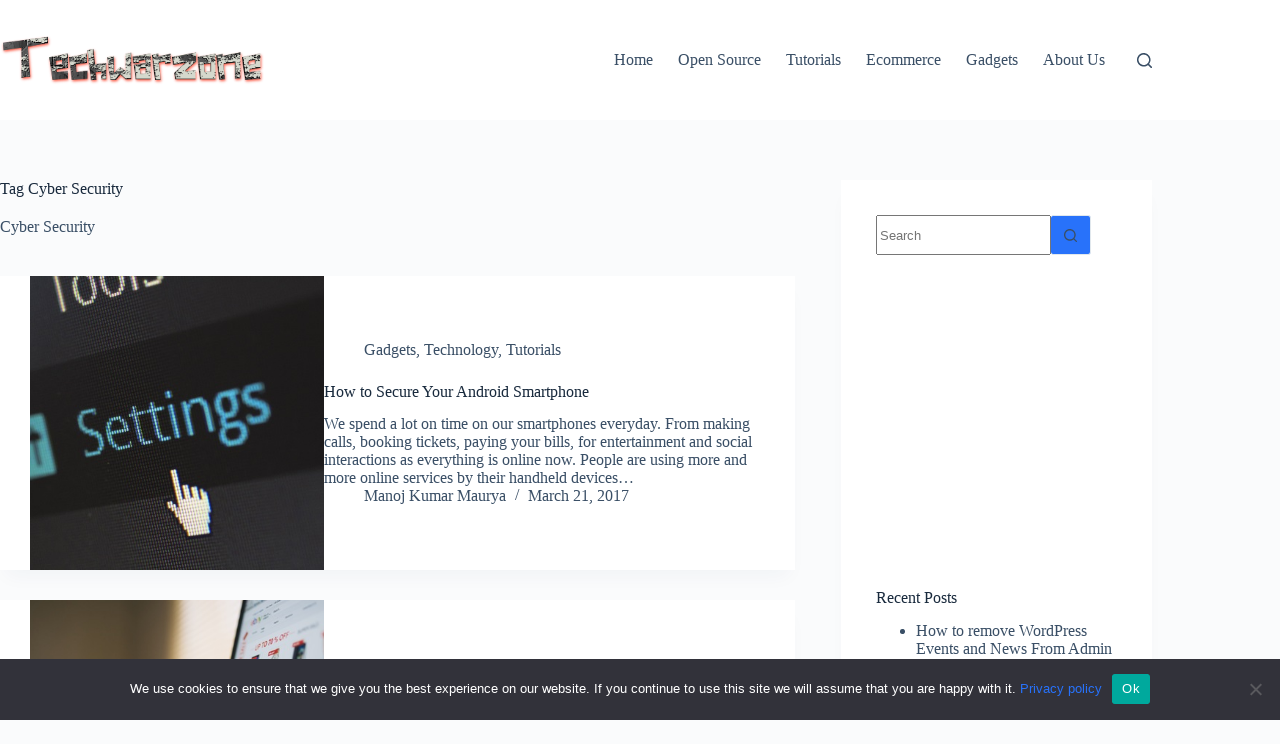

--- FILE ---
content_type: text/html; charset=utf-8
request_url: https://www.google.com/recaptcha/api2/aframe
body_size: 267
content:
<!DOCTYPE HTML><html><head><meta http-equiv="content-type" content="text/html; charset=UTF-8"></head><body><script nonce="-Wn0Etfh5xpvDqCWnkfjfQ">/** Anti-fraud and anti-abuse applications only. See google.com/recaptcha */ try{var clients={'sodar':'https://pagead2.googlesyndication.com/pagead/sodar?'};window.addEventListener("message",function(a){try{if(a.source===window.parent){var b=JSON.parse(a.data);var c=clients[b['id']];if(c){var d=document.createElement('img');d.src=c+b['params']+'&rc='+(localStorage.getItem("rc::a")?sessionStorage.getItem("rc::b"):"");window.document.body.appendChild(d);sessionStorage.setItem("rc::e",parseInt(sessionStorage.getItem("rc::e")||0)+1);localStorage.setItem("rc::h",'1768650455647');}}}catch(b){}});window.parent.postMessage("_grecaptcha_ready", "*");}catch(b){}</script></body></html>